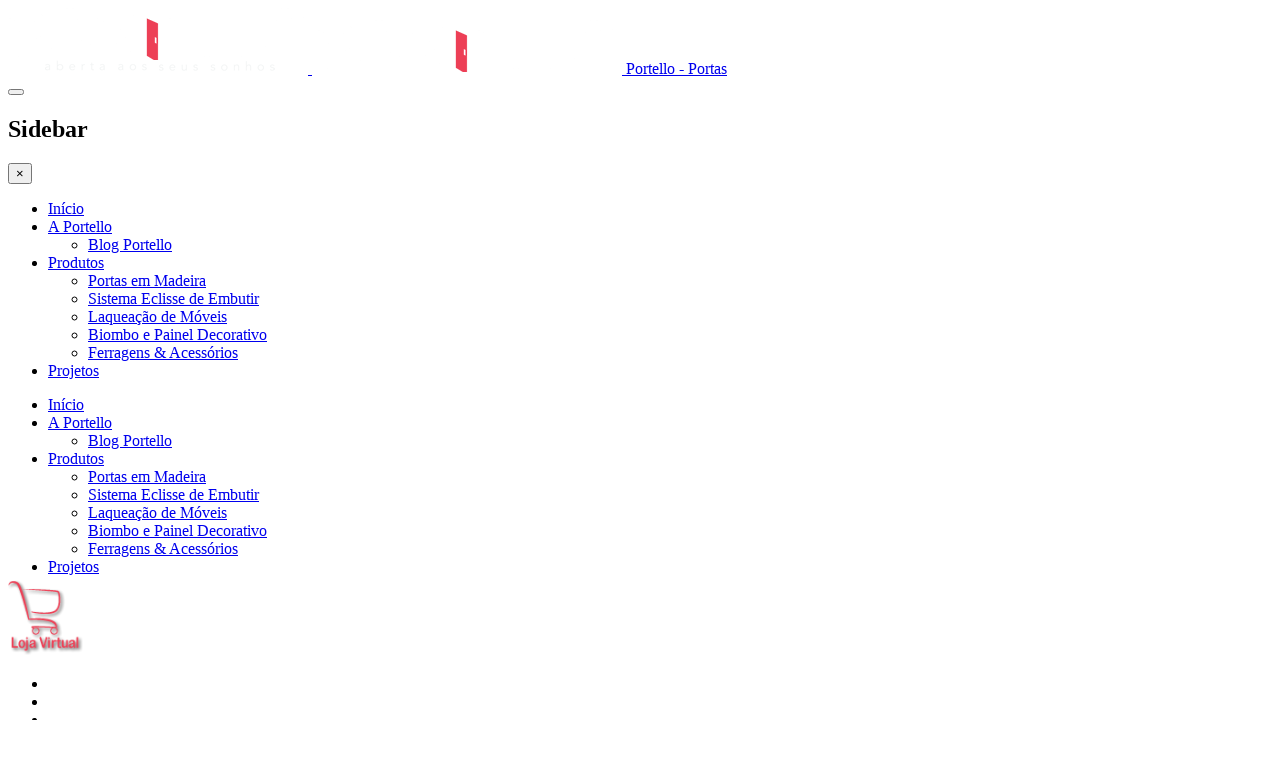

--- FILE ---
content_type: text/html; charset=utf-8
request_url: https://www.portello.com.br/portas-de-madeira/portas-de-madeira-de-correr/188-porta-invisivel
body_size: 10746
content:
<!DOCTYPE html><html lang="pt-br" dir="ltr" class='com_content view-article itemid-633 j31 mm-hover'><head><base href="https://www.portello.com.br/portas-de-madeira/portas-de-madeira-de-correr/188-porta-invisivel" /><meta http-equiv="content-type" content="text/html; charset=utf-8" /><meta name="keywords" content="porta invisível, porta camuflada, porta painel, porta com dobradiça invisível, porta laqueada, porta italiana, porta com laca italiana, syntesis battente, line battente, porta rente parede, raso muro" /><meta name="author" content="JC Lins" /><meta name="description" content="Porta laqueada italiana com dobradiça invisível, camuflada na parede." /><meta name="generator" content="Ideia Na Web - Marketing Digital" /><title>Porta Invisível - Portello - Portas de Madeira, Fechaduras Digitais, Fechaduras Biométricas e Ferragens</title><link href="/templates/t3_bs3_blank/favicon.ico" rel="shortcut icon" type="image/vnd.microsoft.icon" /><link href="https://www.portello.com.br/component/search/?Itemid=633&amp;catid=48&amp;id=188&amp;format=opensearch" rel="search" title="portello-search" type="application/opensearchdescription+xml" /><link rel="stylesheet" href="/media/com_jchoptimize/assets2/jscss.php?f=f34aec25915b5252dca11fee26061f40&amp;type=css&amp;gz=gz" /><style type="text/css">#scrollToTop{cursor:pointer;font-size:0.9em;position:fixed;text-align:center;z-index:9999;-webkit-transition:background-color 0.2s ease-in-out;-moz-transition:background-color 0.2s ease-in-out;-ms-transition:background-color 0.2s ease-in-out;-o-transition:background-color 0.2s ease-in-out;transition:background-color 0.2s ease-in-out;background:#eee;color:#000;border-radius:20px;padding-left:14px;padding-right:14px;padding-top:12px;padding-bottom:12px;right:20px;bottom:20px}#scrollToTop:hover{background:#fa8795;color:#fff}#scrollToTop>img{display:block;margin:0 auto}.sp-page-builder .page-content #section-id-1489776041937{padding:0px 120px 0px 40px;margin:0px 0px 0px 0px;background-color:rgba(238,64,86,1)}#sppb-addon-1489776041941{color:rgba(255,255,255,1);margin:20px 0px 0px 0px;padding:0px 0px 0px 0px}#sppb-addon-1489776041941 .sppb-addon-title{font-size:24px;line-height:24px;letter-spacing:5px;text-transform:uppercase;font-weight:bold}#sppb-addon-1489776041941 h1.sppb-addon-title{margin:0px 0px 0px 0px;padding:0px 0px 0px 0px}#sppb-addon-1490224456090{color:rgba(255,255,255,1);margin:13px 0px 0px 0px}#sppb-addon-1490224456097{margin:0px -120px 0px 0px}.sp-page-builder .page-content #section-id-1493646738226{padding:20px 0px 20px 0px;margin:0px 0px 0px 0px}#sppb-addon-1493646738230 .sppb-addon-title{font-size:26px;line-height:26px;font-weight:lighter}#sppb-addon-1493646738230 h2.sppb-addon-title{margin:0px 0px 0px 0px;padding:0px 0px 0px 0px}.sp-page-builder .page-content #section-id-1489776702968{padding:10px 0px 10px 0px;margin:0px 0px 0px 0px}#sppb-addon-1490044185867{color:rgba(238,64,86,1)}#sppb-addon-1490044185867 .sppb-addon-title{font-size:25px;line-height:25px;line-height:34pxpx;text-transform:uppercase;font-weight:normal}#sppb-addon-1490044185867 h3.sppb-addon-title{margin:30px 0px 0px 0px;padding:0px 0px 0px 0px}#sppb-addon-1490044412861{margin:20px 0px 0px 0px}.sp-page-builder .page-content #section-id-1490042093487{padding:20px 0px 0px 0px;margin:0px 0px 0px 0px}.sp-page-builder .page-content #section-id-1493647369567{padding:0px 0px 20px 0px;margin:0px 0px 0px 0px}#sppb-addon-1493647369576{margin:10px 0px 0px 0px}#sppb-addon-1493647369580{margin:50px 0px 0px 0px}.sp-page-builder .page-content #section-id-1493647990136{padding:20px 0px 0px 0px;margin:0px 0px 0px 0px}div.mod_search155 input[type="search"]{width:auto}</style> <script type="application/json" class="joomla-script-options new">{"csrf.token":"d1a31fc93b0e3dbee8a3c4530447db14","system.paths":{"root":"","base":""}}</script><style type="text/css">.sige_cont_0{width:410px;height:350px;float:left;display:inline-block}</style><link rel="stylesheet" href="https://www.portello.com.br/plugins/content/sige/plugin_sige/sige.css" type="text/css" media="screen" /><link rel="stylesheet" href="https://www.portello.com.br/plugins/content/sige/plugin_sige/venobox/venobox.css" type="text/css" media="screen" /><meta property="og:title" content="Porta Invis&iacute;vel"/><meta property="og:type" content="article"/><meta property="og:url" content="https://www.portello.com.br/portas-de-madeira/portas-de-madeira-de-correr/188-porta-invisivel"/><meta property="og:site_name" content="Portello - Portas de Madeira, Fechaduras Digitais, Fechaduras Biométricas e Ferragens"/><meta property="og:image" content="https://www.portello.com.br/images/menu-images/porta-invisivel-eclisse.jpg"/><style>#rsform_6_page_0>.rsform-block-news{margin-top:12px;margin-bottom:4px}#rsform_6_page_0>.rsform-block-email>.formControlLabel{display:none}</style><meta name="viewport" content="width=device-width, initial-scale=1.0, maximum-scale=1.0, user-scalable=no"/><style type="text/stylesheet">@-webkit-viewport{width:device-width}@-moz-viewport{width:device-width}@-ms-viewport{width:device-width}@-o-viewport{width:device-width}@viewport{width:device-width}</style><meta name="HandheldFriendly" content="true"/><meta name="apple-mobile-web-app-capable" content="YES"/><!--[if lt IE 9]>
<script src="//cdnjs.cloudflare.com/ajax/libs/html5shiv/3.7.3/html5shiv.min.js"></script>
<script type="text/javascript" src="/plugins/system/t3/base-bs3/js/respond.min.js"></script>
<![endif]--> <script type="f0da2cf15b6386b9c10005a2-text/javascript">(function(w,d,s,l,i){w[l]=w[l]||[];w[l].push({'gtm.start':new Date().getTime(),event:'gtm.js'});var f=d.getElementsByTagName(s)[0],j=d.createElement(s),dl=l!='dataLayer'?'&l='+l:'';j.async=true;j.src='https://www.googletagmanager.com/gtm.js?id='+i+dl;f.parentNode.insertBefore(j,f);})(window,document,'script','dataLayer','GTM-5CRMLNG');</script> <script src="/media/com_jchoptimize/assets2/jscss.php?f=ad7c444dc8a3ee9c6fa2203bbe13e56b&amp;type=js&amp;gz=gz" type="f0da2cf15b6386b9c10005a2-text/javascript"></script> <script src="/plugins/system/jcemediabox/js/jcemediabox.min.js?d67233ea942db0e502a9d3ca48545fb9" type="f0da2cf15b6386b9c10005a2-text/javascript"></script> <script src="/media/com_jchoptimize/assets2/jscss.php?f=3134a39156c6a3113fb0dc343604c9d0&amp;type=js&amp;gz=gz" type="f0da2cf15b6386b9c10005a2-text/javascript"></script> <script type="f0da2cf15b6386b9c10005a2-text/javascript">jQuery(document).ready(function(){jQuery(document.body).SLScrollToTop({'image':'','text':'','title':'','className':'scrollToTop','duration':1000});});jQuery(window).on('load',function(){new JCaption('img.caption');});jQuery(document).ready(function(){WfMediabox.init({"base":"\/","theme":"standard","width":"","height":"","lightbox":0,"shadowbox":0,"icons":1,"overlay":1,"overlay_opacity":0.8,"overlay_color":"#000000","transition_speed":500,"close":2,"scrolling":"fixed","labels":{"close":"Close","next":"Next","previous":"Previous","cancel":"Cancel","numbers":"{{numbers}}","numbers_count":"{{current}} of {{total}}","download":"Download"}});});RSFormProUtils.addEvent(window,'load',function(){RSFormPro.setHTML5Validation('6',false,{"parent":"","field":"rsform-error"},0);});jQuery(function($){$('.hasTip').each(function(){var title=$(this).attr('title');if(title){var parts=title.split('::',2);var mtelement=document.id(this);mtelement.store('tip:title',parts[0]);mtelement.store('tip:text',parts[1]);}});var JTooltips=new Tips($('.hasTip').get(),{"maxTitleChars":50,"fixed":false});});jQuery(function($){initTooltips();$("body").on("subform-row-add",initTooltips);function initTooltips(event,container){container=container||document;$(container).find(".hasTooltip").tooltip({"html":true,"container":"body"});}});window.addEvent('load',function(){var jxtcwall213slidebox=new slidebox('jxtcwall213','RSO',{xi:0,xo:0,yi:0,yo:0},{fxtype:new Fx.Transition(Fx.Transitions.Quad.easeIn),dura:800,frames:50});var jxtcwall213jxtcpops=new jxtcpops('jxtcwall213',{opacityin:1,opacityout:0,verticalin:0,verticalout:0,horizontalin:0,horizontalout:0,durationin:550,durationout:550,pause:1000,fxtype:new Fx.Transition(Fx.Transitions.Quad.easeIn),centered:'1'});var jxtcwall213jxtctips=new jxtctips('jxtcwall213',{opacityin:1,opacityout:0,verticalin:0,verticalout:0,horizontalin:0,horizontalout:0,durationin:550,durationout:550,pause:1000,fxtype:new Fx.Transition(Fx.Transitions.Quad.easeIn),centered:'1'});var jxtcwall213jxtchover=new jxtchover('jxtcwall213','CECECE','FFFFFF');});window.addEvent('load',function(){var jxtcwall213=new wallFX('jxtcwall213',{fxmode:'slideHor',slidestart:'0',fxpause:4000,fxspeed:1500,fxlayer:'0',fxtype:new Fx.Transition(Fx.Transitions.linear),onclick:0});});window.addEvent('load',function(){var jxtcwall207slidebox=new slidebox('jxtcwall207','RSO',{xi:0,xo:0,yi:0,yo:0},{fxtype:new Fx.Transition(Fx.Transitions.Quad.easeIn),dura:800,frames:50});var jxtcwall207jxtcpops=new jxtcpops('jxtcwall207',{opacityin:1,opacityout:0,verticalin:0,verticalout:0,horizontalin:0,horizontalout:0,durationin:550,durationout:550,pause:1000,fxtype:new Fx.Transition(Fx.Transitions.Quad.easeIn),centered:'1'});var jxtcwall207jxtctips=new jxtctips('jxtcwall207',{opacityin:1,opacityout:0,verticalin:0,verticalout:0,horizontalin:0,horizontalout:0,durationin:550,durationout:550,pause:1000,fxtype:new Fx.Transition(Fx.Transitions.Quad.easeIn),centered:'1'});var jxtcwall207jxtchover=new jxtchover('jxtcwall207','CECECE','FFFFFF');});window.addEvent('load',function(){var jxtcwall207=new wallFX('jxtcwall207',{fxmode:'slideHor',slidestart:'0',fxpause:4000,fxspeed:1500,fxlayer:'0',fxtype:new Fx.Transition(Fx.Transitions.linear),onclick:0});});</script> <script type="f0da2cf15b6386b9c10005a2-text/javascript" src="https://www.portello.com.br/plugins/content/sige/plugin_sige/venobox/venobox.js"></script> <script type="f0da2cf15b6386b9c10005a2-text/javascript">jQuery(document).ready(function(){jQuery('.venobox').venobox();});</script> <script type="f0da2cf15b6386b9c10005a2-text/javascript">if(navigator.userAgent.match(/IEMobile\/10\.0/)){var msViewportStyle=document.createElement("style");msViewportStyle.appendChild(document.createTextNode("@-ms-viewport{width:auto!important}"));document.getElementsByTagName("head")[0].appendChild(msViewportStyle);}</script> </head><body><div style="display: none; visibility: hidden;"> <script type="f0da2cf15b6386b9c10005a2-text/javascript">(function(i,s,o,g,r,a,m){i['GoogleAnalyticsObject']=r;i[r]=i[r]||function(){(i[r].q=i[r].q||[]).push(arguments)},i[r].l=1*new Date();a=s.createElement(o),m=s.getElementsByTagName(o)[0];a.async=1;a.src=g;m.parentNode.insertBefore(a,m)})(window,document,'script','//www.google-analytics.com/analytics.js','ga');ga('create','UA-6178268-1','auto');ga('send','pageview');</script> </div><noscript><iframe src="https://www.googletagmanager.com/ns.html?id=GTM-5CRMLNG" height="0" width="0" style="display:none;visibility:hidden"></iframe></noscript><div class="t3-wrapper"> <nav id="t3-mainnav" class="wrap navbar navbar-default t3-mainnav navbar-fixed-top"><div class="container"><div class="row"><div class="col-xs-12 col-sm-12 col-md-3 logo"><div class="logo-image logo-control"> <a href="https://www.portello.com.br/" title="Portello - Portas"> <img class="logo-img" src="/images/logos/logo-portello-portas.png" alt="Portello - Portas" /> <img class="logo-img-sm" src="/images/logos/logo-portello-small.png" alt="Portello - Portas" /> <span>Portello - Portas</span> </a> <small class="site-slogan"></small> </div></div><div class="navbar-header col-xs-3 hidden-md hidden-lg"> <button class="btn btn-primary off-canvas-toggle " type="button" data-pos="left" data-nav="#t3-off-canvas" data-effect="off-canvas-effect-4"> <i class="fa fa-bars"></i> </button><div id="t3-off-canvas" class="t3-off-canvas "><div class="t3-off-canvas-header"><h2 class="t3-off-canvas-header-title">Sidebar</h2><button type="button" class="close" data-dismiss="modal" aria-hidden="true">&times;</button> </div><div class="t3-off-canvas-body"><div class="t3-module module " id="Mod208"><div class="module-inner"><div class="module-ct"><ul class="nav nav-pills nav-stacked menu"> <li class="item-609 default"><a href="/" class="">Início</a></li><li class="item-574 deeper dropdown parent"><a href="/a-portello/novidades-em-portas" class=" dropdown-toggle" data-toggle="dropdown">A Portello <em class="caret"></em></a><ul class="dropdown-menu"><li class="item-581"><a href="/a-portello/novidades-em-portas" class="">Blog Portello</a></li></ul></li><li class="item-610 deeper dropdown parent"><a href="#" class=" dropdown-toggle" data-toggle="dropdown">Produtos <em class="caret"></em></a><ul class="dropdown-menu"><li class="item-575"><a href="/produtos/portas-de-madeira" class="">Portas em Madeira</a></li><li class="item-639"><a href="/produtos/sistema-eclisse-porta-de-embutir" class="">Sistema Eclisse de Embutir</a></li><li class="item-688"><a href="/produtos/laqueacao-de-moveis-restauracao" class="">Laqueação de Móveis</a></li><li class="item-650"><a href="/produtos/biombo-e-painel-decorativo" class="">Biombo e Painel Decorativo</a></li><li class="item-635"><a href="/produtos/ferragens-acessorios" class="">Ferragens &amp; Acessórios</a></li></ul></li><li class="item-611"><a href="/projetos-de-portas" class="">Projetos</a></li></ul></div></div></div></div></div></div><div class="t3-navbar col-md-6 hidden-sm hidden-xs"><div class="t3-megamenu animate elastic" data-duration="400" data-responsive="true"><ul itemscope itemtype="http://www.schema.org/SiteNavigationElement" class="nav navbar-nav level0"> <li itemprop='name' data-id="609" data-level="1"> <a itemprop='url' class="" href="/" data-target="#">Início </a> </li> <li itemprop='name' class="dropdown mega" data-id="574" data-level="1"> <a itemprop='url' class=" dropdown-toggle" href="/a-portello/novidades-em-portas" data-target="#" data-toggle="dropdown">A Portello<em class="caret"></em></a> <div class="nav-child dropdown-menu mega-dropdown-menu" ><div class="mega-dropdown-inner"><div class="row"><div class="col-xs-12 mega-col-nav" data-width="12"><div class="mega-inner"><ul itemscope itemtype="http://www.schema.org/SiteNavigationElement" class="mega-nav level1"> <li itemprop='name' data-id="581" data-level="2"> <a itemprop='url' class="" href="/a-portello/novidades-em-portas" data-target="#">Blog Portello </a> </li> </ul> </div></div></div></div></div></li> <li itemprop='name' class="dropdown mega" data-id="610" data-level="1"> <a itemprop='url' class=" dropdown-toggle" href="#" data-target="#" data-toggle="dropdown">Produtos<em class="caret"></em></a> <div class="nav-child dropdown-menu mega-dropdown-menu" ><div class="mega-dropdown-inner"><div class="row"><div class="col-xs-12 mega-col-nav" data-width="12"><div class="mega-inner"><ul itemscope itemtype="http://www.schema.org/SiteNavigationElement" class="mega-nav level1"> <li itemprop='name' data-id="575" data-level="2"> <a itemprop='url' class="" href="/produtos/portas-de-madeira" data-target="#">Portas em Madeira </a> </li> <li itemprop='name' data-id="639" data-level="2"> <a itemprop='url' class="" href="/produtos/sistema-eclisse-porta-de-embutir" data-target="#">Sistema Eclisse de Embutir </a> </li> <li itemprop='name' data-id="688" data-level="2"> <a itemprop='url' class="" href="/produtos/laqueacao-de-moveis-restauracao" data-target="#">Laqueação de Móveis </a> </li> <li itemprop='name' data-id="650" data-level="2"> <a itemprop='url' class="" href="/produtos/biombo-e-painel-decorativo" data-target="#">Biombo e Painel Decorativo </a> </li> <li itemprop='name' data-id="635" data-level="2"> <a itemprop='url' class="" href="/produtos/ferragens-acessorios" data-target="#">Ferragens &amp; Acessórios </a> </li> </ul> </div></div></div></div></div></li> <li itemprop='name' data-id="611" data-level="1"> <a itemprop='url' class="" href="/projetos-de-portas" data-target="#">Projetos </a> </li> </ul> </div> </div><div class="col-xs-6 col-md-3"><div class="home-0 "><div class="custom" ><p style="text-align: left;"><a href="http://lojaportello.com.br" target="_blank" rel="noopener noreferrer" title="Loja Virtual de Portas Portello"><br /><img src="/images/logos/logo-carrinho.png" alt="Loja Virtual de Portas Portello" width="75" height="75" style="border: 0px none #000000; margin-top: -30px; margin-bottom: 0px;" title="Loja Virtual de Portas Portello" /></a></p></div></div></div></div></div></nav><div id="t3-mainbody" class="container t3-mainbody"><div class="row"><div id="t3-content" class="t3-content col-xs-12 col-sm-8  col-md-9"><div class="item-page" itemscope itemtype="https://schema.org/Article"><meta itemprop="inLanguage" content="pt-BR" /><div class="icons"><div class="btn-group pull-right"><ul class="idnwe-dropdown-menu"> <li class="print-icon btn idnwe-btn"><a href="/portas-de-madeira/portas-de-madeira-de-correr/188-porta-invisivel?tmpl=component&amp;print=1&amp;layout=default" title="Imprimir o artigo < Porta Invisível >" onclick="if (!window.__cfRLUnblockHandlers) return false; window.open(this.href,'win2','status=no,toolbar=no,scrollbars=yes,titlebar=no,menubar=no,resizable=yes,width=640,height=480,directories=no,location=no'); return false;" rel="nofollow" data-cf-modified-f0da2cf15b6386b9c10005a2-=""> <span class="icon-print" aria-hidden="true"></span> </a> </li> <li class="email-icon btn idnwe-btn"> <a href="/component/mailto/?tmpl=component&amp;template=t3_bs3_blank&amp;link=0e43a3e978cfdc61585b836780153eec262dbf50" title="Envie este link a um amigo" onclick="if (!window.__cfRLUnblockHandlers) return false; window.open(this.href,'win2','width=400,height=450,menubar=yes,resizable=yes'); return false;" rel="nofollow" data-cf-modified-f0da2cf15b6386b9c10005a2-=""> <span class="icon-envelope" aria-hidden="true"></span> </a> </li> <li class="face-icon btn idnwe-btn"> <a href="#" rel="nofollow" title="Compartilhe Porta Invisível pelo Facebook" alt="Compartilhe Porta Invisível pelo Facebook" data-ga-event="click" data-ga-category="Compartilha" data-ga-action="Facebook" data-ga-label="Porta Invisível" onclick="if (!window.__cfRLUnblockHandlers) return false; 
							window.open(
								'https://www.facebook.com/sharer/sharer.php?u=https%3A%2F%2Fwww.portello.com.br%2Fportas-de-madeira%2Fportas-de-madeira-de-correr%2F188-porta-invisivel', 
								'facebook-share-dialog', 
								'width=626,height=436'
							); 
							return false;" data-cf-modified-f0da2cf15b6386b9c10005a2-=""><i class="fa fa-facebook-official"></i></a> </li> <li class="twitter-icon btn idnwe-btn"> <a rel="nofollow" href="#" title="Compartilhe Porta Invisível pelo Twitter" alt="Compartilhe Porta Invisível pelo Twitter" data-ga-event="click" data-ga-category="Compartilha" data-ga-action="Twitter" data-ga-label="Porta Invisível" onclick="if (!window.__cfRLUnblockHandlers) return false; 
						window.open(
							'https://twitter.com/share?url=https%3A%2F%2Fwww.portello.com.br%2Fportas-de-madeira%2Fportas-de-madeira-de-correr%2F188-porta-invisivel',
							'tweet-dialog',
							'width=626,height=436'
						);
						return false;" data-cf-modified-f0da2cf15b6386b9c10005a2-=""><i class="fa fa-twitter"></i></a> </li> <li class="googleplus-icon btn idnwe-btn"> <a rel="nofollow" href="#" title="Compartilhe Porta Invisível pelo Google Plus" alt="Compartilhe Porta Invisível pelo Google Plus" data-ga-event="click" data-ga-category="Compartilha" data-ga-action="GooglePlus" data-ga-label="Porta Invisível" onclick="if (!window.__cfRLUnblockHandlers) return false; 
						window.open(
							'https://plus.google.com/share?url=https%3A%2F%2Fwww.portello.com.br%2Fportas-de-madeira%2Fportas-de-madeira-de-correr%2F188-porta-invisivel',
							'googleplus-dialog',
							'width=626,height=436'
						);
						return false;" data-cf-modified-f0da2cf15b6386b9c10005a2-=""><i class="fa fa-google-plus"></i></a> </li> <li class="whatsapp-icon btn idnwe-btn"> <a rel="nofollow" href="whatsapp://send?text=Veja+o+anuncio+Porta+Invis%C3%ADvel+no+link%3A+https%3A%2F%2Fwww.portello.com.br%2Fportas-de-madeira%2Fportas-de-madeira-de-correr%2F188-porta-invisivel" title="Compartilhe Porta Invisível pelo WhatsAPP" alt="Compartilhe Porta Invisível pelo WhatsAPP" data-ga-event="click" data-ga-category="Compartilha" data-ga-action="WhatsAPP" data-ga-label="Porta Invisível"> <i class="fa fa-whatsapp "></i></a> </li> </ul> </div> </div><div class="clearfix"> </div><div itemprop="articleBody"><div id="sp-page-builder" class="sp-page-builder"><div class="page-content"><section id="section-id-1489776041937" class="sppb-section " ><div class="sppb-row-container"><div class="sppb-row"><div class="sppb-col-md-4"><div id="column-id-1489776041938" class="sppb-column" ><div class="sppb-column-addons"><div id="sppb-addon-1489776041941" class="clearfix" ><div class="sppb-addon sppb-addon-header sppb-text-left"><h1 class="sppb-addon-title">Syntesis®<br />
Line Battente<br />
ECLISSE</h1></div></div><div id="sppb-addon-1490224456090" class="clearfix" ><div class="sppb-addon sppb-addon-text-block 0 sppb-text-left "><div class="sppb-addon-content"><p>É a porta invisível da Eclisse, <br />sem batentes, vistas e guarnições</p></div></div></div></div></div></div><div class="sppb-col-md-8"><div id="column-id-1490224456087" class="sppb-column" ><div class="sppb-column-addons"><div id="sppb-addon-1490224456097" class="clearfix" ><div class="sppb-addon sppb-addon-single-image sppb-text-right "><div class="sppb-addon-content"><div class="sppb-addon-single-image-container"><img class="sppb-img-responsive" src="/images/menu-images/porta-invisivel-eclisse.jpg" alt="PORTA  PAINEL DE CORRER" title=""></div></div></div></div></div></div></div></div></div></section><section id="section-id-1493646738226" class="sppb-section " ><div class="sppb-row-container"><div class="sppb-row"><div class="sppb-col-md-12"><div id="column-id-1493646738227" class="sppb-column" ><div class="sppb-column-addons"><div id="sppb-addon-1493646738230" class="clearfix" ><div class="sppb-addon sppb-addon-header sppb-text-center"><h2 class="sppb-addon-title">Porta de Giro com Efeito Invisível</h2></div></div></div></div></div></div></div></section><section id="section-id-1489776702968" class="sppb-section " ><div class="sppb-row-container"><div class="sppb-row"><div class="sppb-col-md-4"><div id="column-id-1489776702969" class="sppb-column" ><div class="sppb-column-addons"><div id="sppb-addon-1489776041944" class="clearfix" ><div class="sppb-addon sppb-addon-text-block 0 sppb-text-left "><div class="sppb-addon-content"><p>Syntesis® Line battente é a solução que permite instalar uma porta de giro “invisível”, ou seja, sem elementos como batentes, vistas e alizares. A porta pode ser integrada e <span style="color: #ee4056;">camuflada à parede</span>&nbsp;ao ser pintada com o mesmo acabamento.<br />É também possível laquear ou decorar as folhas com acabamentos ou impressos que destaquem e que convertam a porta em um verdadeiro elemento de <span style="color: #ee4056;">design</span>.</p></div></div></div></div></div></div><div class="sppb-col-md-1"><div id="column-id-1490043853656" class="sppb-column" ><div class="sppb-column-addons"></div></div></div><div class="sppb-col-md-3"><div id="column-id-1490043853657" class="sppb-column" ><div class="sppb-column-addons"><div id="sppb-addon-1490044185867" class="clearfix" ><div class="sppb-addon sppb-addon-header sppb-text-left"><h3 class="sppb-addon-title">INTEGRADA À <br />
PAREDE OU <br />
COM DESIGN <br />
EM EVIDÊNCIA</h3></div></div></div></div></div><div class="sppb-col-md-4"><div id="column-id-1490044685126" class="sppb-column" ><div class="sppb-column-addons"><div id="sppb-addon-1490044412861" class="clearfix" ><div class="sppb-addon sppb-addon-text-block 0 sppb-text-left "><div class="sppb-addon-content"><ul> <li>Porta Italiana</li> <li>Fechadura Magnética</li> <li>Opção Piso-Teto&nbsp;</li> <li>Com ou sem travessa superior</li> <li>Proteção anti-avarias para instalação segura</li> </ul></div></div></div></div></div></div></div></div></section><section id="section-id-1490042093487" class="sppb-section " ><div class="sppb-row-container"><div class="sppb-row"><div class="sppb-col-md-12"><div id="column-id-1490042093488" class="sppb-column" ><div class="sppb-column-addons"><div id="sppb-addon-1493043811049" class="clearfix" ><div class="sppb-addon sppb-addon-text-block 0 sppb-text-left "><div class="sppb-addon-content"><p>As mesmas características estéticas e estruturais estão presentes no sistema para portas de correr embutidas Syntesis® Line. Combinando as soluções de embutir e battente pode-se chegar a um resultado perfeitamente coerente e&nbsp;<span style="color: #ee4056;">minimalista.<br /><br /><br /></span></p></div></div></div></div></div></div></div></div></section><section id="section-id-1493647369567" class="sppb-section " ><div class="sppb-row-container"><div class="sppb-row"><div class="sppb-col-md-5"><div id="column-id-1493647369568" class="sppb-column" ><div class="sppb-column-addons"><div id="sppb-addon-1493647369569" class="clearfix" ><div class="sppb-addon sppb-addon-text-block 0 sppb-text-left "><div class="sppb-addon-content"><h3 style="font-family: 'Avenir LT Std 85 Heavy', 'Avenir LT Std 65 Medium', Arial, Helvetica, sans-serif; color: #071d22; margin-top: 20px; margin-bottom: 10px; background-color: #ffffff;"><span style="color: #ee4056;">LIBERDADES CRIATIVAS<br />EM ESTILO<br />LINEAR E PERFEITO</span></h3></div></div></div></div></div></div><div class="sppb-col-md-1"><div id="column-id-1493647369570" class="sppb-column" ><div class="sppb-column-addons"></div></div></div><div class="sppb-col-md-6"><div id="column-id-1493647369571" class="sppb-column" ><div class="sppb-column-addons"><div id="sppb-addon-1493647369576" class="clearfix" ><div class="sppb-addon sppb-addon-text-block 0 sppb-text-left "><div class="sppb-addon-content"><p>A Syntesis® Collection da Eclisse é um novo conceito de parede, um elemento de design que cria espaços de expressão autênticos, espaços que se podem interpretar com a <span style="color: #ee4056;">eloquência da cor</span>, ou com a discrição <span style="color: #ee4056;">mimética do branco</span>.</p></div></div></div></div></div></div><div class="sppb-col-md-12"><div id="column-id-1493647369577" class="sppb-column" ><div class="sppb-column-addons"><div id="sppb-addon-1493647369580" class="clearfix" ><div class="sppb-addon sppb-addon-text-block 0 sppb-text-left "><div class="sppb-addon-content"><p>A coleção Syntesis® inclui soluções para portas de correr embutidas sem acabamentos de madeira (batentes, alizares) e soluções para portas de giro invisíveis, que ficam niveladas com a parede, num sistema modular completo para a projeção de paredes totalmente lisas.</p><p>Uma visão de projeto completa, com tecnologias dialogantes e integradas perfeitamente entre elas dentro da parede. Esta coleção fornece os produtos e as técnicas para realizar superfícies funcionais e ao mesmo tempo esteticamente perfeitas para a livre criação.</p></div></div></div></div></div></div></div></div></section><section id="section-id-1493647990136" class="sppb-section " ><div class="sppb-row-container"><div class="sppb-row"><div class="sppb-col-md-12"><div id="column-id-1493647990137" class="sppb-column" ><div class="sppb-column-addons"><div id="sppb-addon-1493647990138" class="clearfix" ><div class="sppb-addon sppb-addon-text-block 0 sppb-text-left "><div class="sppb-addon-content"><ul class="sige"><li class="sige_cont_0"><span class="sige_thumb"><img alt="Porta de Giro Syntesis Line Battente com Fechadura" title="Porta de Giro Syntesis Line Battente com Fechadura" src="https://www.portello.com.br/plugins/content/sige/plugin_sige/showthumb.php?img=/images/galeria_portas/syntesis-line-battente-eclisse/wm/50b90bef4531f793a8f6a1fb1b5b5ff3.jpg&amp;width=390&amp;height=280&amp;quality=80&amp;ratio=1&amp;crop=0&amp;crop_factor=50&amp;thumbdetail=0" /></span><a rel="nofollow" href="/component/rsform/form/15-solicite-informacao?ref=Porta_de_Giro_Syntesis_Line_Battente_com_Fechadura&amp;refpath=aHR0cHM6Ly93d3cucG9ydGVsbG8uY29tLmJyL2ltYWdlcy9nYWxlcmlhX3BvcnRhcy9zeW50ZXNpcy1saW5lLWJhdHRlbnRlLWVjbGlzc2UvUG9ydGFfZGVfR2lyb19TeW50ZXNpc19MaW5lX0JhdHRlbnRlX2NvbV9GZWNoYWR1cmEuanBn&amp;id=188&amp;Itemid=633" type="text/html" class="jcepopup noicon" title="Solicitação de informação: Porta de Giro Syntesis Line Battente com Fechadura" data-mediabox-width="450" data-mediabox-height="500"><span class="sige_caption">Porta de Giro Syntesis Line Battente com Fechadura</span></a></li><li class="sige_cont_0"><span class="sige_thumb"><img alt="Portas com acabamento sem travessa Efeito de integracao total entre porta parede e teto" title="Portas com acabamento sem travessa Efeito de integracao total entre porta parede e teto" src="https://www.portello.com.br/plugins/content/sige/plugin_sige/showthumb.php?img=/images/galeria_portas/syntesis-line-battente-eclisse/wm/f9a06e67a5e51556431f3f3e270b55d3.jpg&amp;width=390&amp;height=280&amp;quality=80&amp;ratio=1&amp;crop=0&amp;crop_factor=50&amp;thumbdetail=0" /></span><a rel="nofollow" href="/component/rsform/form/15-solicite-informacao?ref=Portas_com_acabamento_sem_travessa_Efeito_de_integracao_total_entre_porta_parede_e_teto&amp;refpath=[base64]&amp;id=188&amp;Itemid=633" type="text/html" class="jcepopup noicon" title="Solicitação de informação: Portas com acabamento sem travessa Efeito de integracao total entre porta parede e teto" data-mediabox-width="450" data-mediabox-height="500"><span class="sige_caption">Portas com acabamento sem travessa Efeito de integracao total entre porta parede e teto</span></a></li><li class="sige_cont_0"><span class="sige_thumb"><img alt="Portas de Giro Syntesis Line Battente com Macaneta Magnética" title="Portas de Giro Syntesis Line Battente com Macaneta Magnética" src="https://www.portello.com.br/plugins/content/sige/plugin_sige/showthumb.php?img=/images/galeria_portas/syntesis-line-battente-eclisse/wm/c8778634c53997a49c5bc4fca50e5116.jpg&amp;width=390&amp;height=280&amp;quality=80&amp;ratio=1&amp;crop=0&amp;crop_factor=50&amp;thumbdetail=0" /></span><a rel="nofollow" href="/component/rsform/form/15-solicite-informacao?ref=Portas_de_Giro_Syntesis_Line_Battente_com_Macaneta_Magnética&amp;refpath=aHR0cHM6Ly93d3cucG9ydGVsbG8uY29tLmJyL2ltYWdlcy9nYWxlcmlhX3BvcnRhcy9zeW50ZXNpcy1saW5lLWJhdHRlbnRlLWVjbGlzc2UvUG9ydGFzX2RlX0dpcm9fU3ludGVzaXNfTGluZV9CYXR0ZW50ZV9jb21fTWFjYW5ldGFfTWFnbsOpdGljYS5qcGc=&amp;id=188&amp;Itemid=633" type="text/html" class="jcepopup noicon" title="Solicitação de informação: Portas de Giro Syntesis Line Battente com Macaneta Magnética" data-mediabox-width="450" data-mediabox-height="500"><span class="sige_caption">Portas de Giro Syntesis Line Battente com Macaneta Magnética</span></a></li><li class="sige_cont_0"><span class="sige_thumb"><img alt="Syntesis Collection Portas de Giro" title="Syntesis Collection Portas de Giro" src="https://www.portello.com.br/plugins/content/sige/plugin_sige/showthumb.php?img=/images/galeria_portas/syntesis-line-battente-eclisse/wm/47d3ec844a42d4edfd466393b61ca918.jpg&amp;width=390&amp;height=280&amp;quality=80&amp;ratio=1&amp;crop=0&amp;crop_factor=50&amp;thumbdetail=0" /></span><a rel="nofollow" href="/component/rsform/form/15-solicite-informacao?ref=Syntesis_Collection-Portas_de_Giro&amp;refpath=aHR0cHM6Ly93d3cucG9ydGVsbG8uY29tLmJyL2ltYWdlcy9nYWxlcmlhX3BvcnRhcy9zeW50ZXNpcy1saW5lLWJhdHRlbnRlLWVjbGlzc2UvU3ludGVzaXNfQ29sbGVjdGlvbi1Qb3J0YXNfZGVfR2lyby5qcGc=&amp;id=188&amp;Itemid=633" type="text/html" class="jcepopup noicon" title="Solicitação de informação: Syntesis Collection Portas de Giro" data-mediabox-width="450" data-mediabox-height="500"><span class="sige_caption">Syntesis Collection Portas de Giro</span></a></li><li class="sige_cont_0"><span class="sige_thumb"><img alt="Syntesis Collection   Porta de Correr e Porta de Giro" title="Syntesis Collection   Porta de Correr e Porta de Giro" src="https://www.portello.com.br/plugins/content/sige/plugin_sige/showthumb.php?img=/images/galeria_portas/syntesis-line-battente-eclisse/wm/5f64e3baa81b4325c21e64d36e4a32a6.jpg&amp;width=390&amp;height=280&amp;quality=80&amp;ratio=1&amp;crop=0&amp;crop_factor=50&amp;thumbdetail=0" /></span><a rel="nofollow" href="/component/rsform/form/15-solicite-informacao?ref=Syntesis_Collection_-_Porta_de_Correr_e_Porta_de_Giro&amp;refpath=aHR0cHM6Ly93d3cucG9ydGVsbG8uY29tLmJyL2ltYWdlcy9nYWxlcmlhX3BvcnRhcy9zeW50ZXNpcy1saW5lLWJhdHRlbnRlLWVjbGlzc2UvU3ludGVzaXNfQ29sbGVjdGlvbl8tX1BvcnRhX2RlX0NvcnJlcl9lX1BvcnRhX2RlX0dpcm8uanBn&amp;id=188&amp;Itemid=633" type="text/html" class="jcepopup noicon" title="Solicitação de informação: Syntesis Collection   Porta de Correr e Porta de Giro" data-mediabox-width="450" data-mediabox-height="500"><span class="sige_caption">Syntesis Collection Porta de Correr e Porta de Giro</span></a></li><li class="sige_cont_0"><span class="sige_thumb"><img alt="Syntesis Line Battente Opcoes de Abertura" title="Syntesis Line Battente Opcoes de Abertura" src="https://www.portello.com.br/plugins/content/sige/plugin_sige/showthumb.php?img=/images/galeria_portas/syntesis-line-battente-eclisse/wm/34d5fa6631d69889ead16588b4d6d455.jpg&amp;width=390&amp;height=280&amp;quality=80&amp;ratio=1&amp;crop=0&amp;crop_factor=50&amp;thumbdetail=0" /></span><a rel="nofollow" href="/component/rsform/form/15-solicite-informacao?ref=Syntesis_Line_Battente_Opcoes_de_Abertura&amp;refpath=aHR0cHM6Ly93d3cucG9ydGVsbG8uY29tLmJyL2ltYWdlcy9nYWxlcmlhX3BvcnRhcy9zeW50ZXNpcy1saW5lLWJhdHRlbnRlLWVjbGlzc2UvU3ludGVzaXNfTGluZV9CYXR0ZW50ZV9PcGNvZXNfZGVfQWJlcnR1cmEuanBn&amp;id=188&amp;Itemid=633" type="text/html" class="jcepopup noicon" title="Solicitação de informação: Syntesis Line Battente Opcoes de Abertura" data-mediabox-width="450" data-mediabox-height="500"><span class="sige_caption">Syntesis Line Battente Opcoes de Abertura</span></a></li></ul><span class="sige_clr"></span></div></div></div></div></div></div></div></div></section></div></div></div><div class="tags"> <span class="tag-10 tag-list0" itemprop="keywords"> <a href="/component/tags/tag/porta-de-correr" class="label label-info"> Porta de Correr </a> </span> <span class="tag-11 tag-list1" itemprop="keywords"> <a href="/component/tags/tag/porta-de-embutir" class="label label-info"> Porta de Embutir </a> </span> <span class="tag-16 tag-list2" itemprop="keywords"> <a href="/component/tags/tag/eclisse" class="label label-info"> Eclisse </a> </span> <span class="tag-40 tag-list3" itemprop="keywords"> <a href="/component/tags/tag/projetos-especiais" class="label label-info"> Projetos Especiais </a> </span> <span class="tag-48 tag-list4" itemprop="keywords"> <a href="/component/tags/tag/porta-painel" class="label label-info"> Porta Painel </a> </span> </div></div></div><div class="t3-sidebar t3-sidebar-right col-xs-12 col-sm-4  col-md-3 "><div class="t3-module module-idnwe-menu-side idnwe-sidebar idnwe-portas-de-correr " id="Mod213"><div class="module-inner"><h3 class="module-title "><span>Portas de Correr</span></h3><div class="module-ct"><div id="jxtcwall213"><div class="container-modulo"><div id="wallviewjxtcwall213" class="wallview columns-1 rows-20" style="overflow:hidden"><div class="wallspinner"></div><div id="wallsliderjxtcwall213" class="wallslider"><div class="wallsliderrow"><div class="wallslidercell"><div class="wallpage oddpage singlepage page-1" ><div class="wallrow firstrow oddrow row-1"><div class="wallelement singlecol oddcol col-1" style="width:100%;height:5%" ><div class="menu-modulo"> <a href="/portas-de-madeira/portas-de-madeira-de-correr/188-porta-invisivel"> Porta Invisível</a> </div></div></div><div class="wallrow centerrow evenrow row-2"><div class="wallelement singlecol oddcol col-1" style="width:100%;height:5%" ><div class="menu-modulo"> <a href="/portas-de-madeira/portas-de-madeira-de-correr/149-porta-embutir-eclisse-alvenaria"> Sistema Eclisse para Alvenaria</a> </div></div></div><div class="wallrow lastrow oddrow row-3"><div class="wallelement singlecol oddcol col-1" style="width:100%;height:5%" ><div class="menu-modulo"> <a href="/portas-de-madeira/portas-de-madeira-de-correr/150-porta-embutir-eclisse-drywall-95"> Sistema Eclisse para Drywall 95</a> </div></div></div></div></div></div></div></div></div></div></div></div></div><div class="t3-module module-idnwe-menu-side idnwe-sidebar idnwe-portas-de-madeira " id="Mod207"><div class="module-inner"><h3 class="module-title "><span>Portas de Madeira</span></h3><div class="module-ct"><div id="jxtcwall207"><div class="container-modulo"><div id="wallviewjxtcwall207" class="wallview columns-1 rows-20" style="overflow:hidden"><div class="wallspinner"></div><div id="wallsliderjxtcwall207" class="wallslider"><div class="wallsliderrow"><div class="wallslidercell"><div class="wallpage oddpage singlepage page-1" ><div class="wallrow firstrow oddrow row-1"><div class="wallelement singlecol oddcol col-1" style="width:100%;height:5%" ><div class="menu-modulo"> <a href="/portas-de-madeira/215-porta-camarao"> Porta Camarão</a> </div></div></div><div class="wallrow centerrow evenrow row-2"><div class="wallelement singlecol oddcol col-1" style="width:100%;height:5%" ><div class="menu-modulo"> <a href="/portas-de-madeira/220-porta-de-correr-com-roldana"> Porta de Correr com Roldana</a> </div></div></div><div class="wallrow centerrow oddrow row-3"><div class="wallelement singlecol oddcol col-1" style="width:100%;height:5%" ><div class="menu-modulo"> <a href="/portas-de-madeira/223-porta-de-correr-com-trave"> Porta de Correr com Trave</a> </div></div></div><div class="wallrow centerrow evenrow row-4"><div class="wallelement singlecol oddcol col-1" style="width:100%;height:5%" ><div class="menu-modulo"> <a href="/portas-de-madeira/205-porta-correr-telescopica"> Porta de Correr Telescópica</a> </div></div></div><div class="wallrow centerrow oddrow row-5"><div class="wallelement singlecol oddcol col-1" style="width:100%;height:5%" ><div class="menu-modulo"> <a href="/portas-de-madeira/211-porta-de-embutir-eclisse"> Porta de Embutir Eclisse</a> </div></div></div><div class="wallrow centerrow evenrow row-6"><div class="wallelement singlecol oddcol col-1" style="width:100%;height:5%" ><div class="menu-modulo"> <a href="/portas-de-madeira/62-porta-de-giro-com-dobradica"> Porta de Giro com Dobradiça</a> </div></div></div><div class="wallrow centerrow oddrow row-7"><div class="wallelement singlecol oddcol col-1" style="width:100%;height:5%" ><div class="menu-modulo"> <a href="/portas-de-madeira/64-porta-de-madeira-macica"> Porta de Madeira Maciça</a> </div></div></div><div class="wallrow centerrow evenrow row-8"><div class="wallelement singlecol oddcol col-1" style="width:100%;height:5%" ><div class="menu-modulo"> <a href="/portas-de-madeira/200-porta-de-seguranca-e-blindada"> Porta de Segurança e Blindada</a> </div></div></div><div class="wallrow centerrow oddrow row-9"><div class="wallelement singlecol oddcol col-1" style="width:100%;height:5%" ><div class="menu-modulo"> <a href="/portas-de-madeira/230-porta-laqueada"> Porta Laqueada</a> </div></div></div><div class="wallrow centerrow evenrow row-10"><div class="wallelement singlecol oddcol col-1" style="width:100%;height:5%" ><div class="menu-modulo"> <a href="/portas-de-madeira/56-porta-macica-dupla"> Porta Maciça Dupla</a> </div></div></div><div class="wallrow centerrow oddrow row-11"><div class="wallelement singlecol oddcol col-1" style="width:100%;height:5%" ><div class="menu-modulo"> <a href="/portas-de-madeira/67-porta-macica-postigo"> Porta Maciça Postigo</a> </div></div></div><div class="wallrow centerrow evenrow row-12"><div class="wallelement singlecol oddcol col-1" style="width:100%;height:5%" ><div class="menu-modulo"> <a href="/portas-de-madeira/54-porta-painel-de-correr"> Porta Painel de Correr</a> </div></div></div><div class="wallrow centerrow oddrow row-13"><div class="wallelement singlecol oddcol col-1" style="width:100%;height:5%" ><div class="menu-modulo"> <a href="/portas-de-madeira/212-porta-pivotante"> Porta Pivotante</a> </div></div></div><div class="wallrow centerrow evenrow row-14"><div class="wallelement singlecol oddcol col-1" style="width:100%;height:5%" ><div class="menu-modulo"> <a href="/portas-de-madeira/57-porta-vai-vem"> Porta Vai Vem</a> </div></div></div><div class="wallrow centerrow oddrow row-15"><div class="wallelement singlecol oddcol col-1" style="width:100%;height:5%" ><div class="menu-modulo"> <a href="/portas-de-madeira/66-porta-vitral"> Porta Vitral</a> </div></div></div><div class="wallrow lastrow evenrow row-16"><div class="wallelement singlecol oddcol col-1" style="width:100%;height:5%" ><div class="menu-modulo"> <a href="/portas-de-madeira/63-projetos-especiais"> Projetos Especiais</a> </div></div></div></div></div></div></div></div></div></div></div></div></div><div class="t3-module module idnwe-tags idnwe-sidebar  " id="Mod217"><div class="module-inner"><h3 class="module-title "><span>Tags</span></h3><div class="module-ct"><div class="tagspopular idnwe-tags idnwe-sidebar "><ul> <li> <a href="/component/tags/tag/portas-de-madeira"> Portas de Madeira</a> </li> <li> <a href="/component/tags/tag/porta-de-correr"> Porta de Correr</a> </li> <li> <a href="/component/tags/tag/projetos-especiais"> Projetos Especiais</a> </li> <li> <a href="/component/tags/tag/porta-painel"> Porta Painel</a> </li> <li> <a href="/component/tags/tag/porta-de-embutir"> Porta de Embutir</a> </li> <li> <a href="/component/tags/tag/porta-macica"> Porta Maciça</a> </li> <li> <a href="/component/tags/tag/eclisse"> Eclisse</a> </li> <li> <a href="/component/tags/tag/porta-telescopica"> Porta Telescopica</a> </li> </ul> </div> </div></div></div></div></div></div><nav class="wrap t3-navhelper "><div class="container"><ol class="breadcrumb "> <li class="active">Você está aqui: &#160;</li><li><a href="/" class="pathway">Home</a><span class="divider"><img src="/templates/t3_bs3_blank/images/system/arrow.png" alt="" /></span></li><li><a href="/portas-de-madeira" class="pathway">Portas de Madeira</a><span class="divider"><img src="/templates/t3_bs3_blank/images/system/arrow.png" alt="" /></span></li><li><a href="/portas-de-madeira/portas-de-madeira-de-correr" class="pathway">Portas de Madeira de Correr</a><span class="divider"><img src="/templates/t3_bs3_blank/images/system/arrow.png" alt="" /></span></li><li><span>Porta Invisível</span></li></ol></div></nav><footer id="t3-footer" class="wrap t3-footer"><div class="container"><div class="t3-spotlight t3-footnav  row"><div class=" col-lg-3 col-md-6 col-sm-12 col-xs-12"><div class="t3-module module " id="Mod234"><div class="module-inner"><div class="module-ct"><div class="custom" ><p><a href="/images/logos/banner-2022-02a.png" target="_blank" type="text/html" class="jcepopup autopopup-multiple" title="https://www.lojaportello.com.br/" data-mediabox="1" data-mediabox-type="text/html"></a></p></div></div></div></div></div><div class=" col-lg-3 col-md-6 col-sm-12 col-xs-12"><div class="t3-module module " id="Mod155"><div class="module-inner"><h3 class="module-title "><span>Não achou o que queria?</span></h3><div class="module-ct"><div class="search mod_search155"><form action="/portas-de-madeira/portas-de-madeira-de-correr" method="post" class="form-inline form-search"> <label for="mod-search-searchword155" class="element-invisible">Busca</label> <input name="searchword" id="mod-search-searchword" aria-label="search" maxlength="200" class="form-control search-query" type="search" size="20" placeholder="Pesquisar..." /> <input type="hidden" name="task" value="search" /> <input type="hidden" name="option" value="com_search" /> <input type="hidden" name="Itemid" value="633" /> </form></div></div></div></div></div><div class=" col-lg-3 col-md-6 col-sm-12 col-xs-12"><div class="t3-module module " id="Mod158"><div class="module-inner"><h3 class="module-title "><span>Newsletter</span></h3><div class="module-ct"><div class="rsform"><form method="post" id="form-newsletter" class="form_newsletter form-group" action="https://www.portello.com.br/portas-de-madeira/portas-de-madeira-de-correr/188-porta-invisivel"><fieldset class="formFieldset"><ol class="formContainer" id="rsform_6_page_0"> <li class="rsform-block rsform-block-news"><div class="formCaption"></div><div class="formBody"><h5>Cadastre-se e receba novidades e promoções no seu e-mail</h5><span class="formClr"></span></div><div class="formDescription"></div></li> <li class="rsform-block rsform-block-email"><div class="formCaption">E-mail<strong class="formRequired"><span style="color: #F00;">*</span></strong></div><div class="formBody"><input type="text" value="" size="26" placeholder="DIGITE SEU E-MAIL" name="form[email]" id="email" class="rsform-input-box" /><span class="formClr"><span id="component47" class="formNoError"></span></span></div><div class="formDescription"></div></li> <li class="rsform-block rsform-block-enviar"><div class="formCaption"></div><div class="formBody"><input type="submit" name="form[enviar]" id="enviar" class="btn btn-default rsform-submit-button" value="Enviar" /><span class="formClr"></span></div><div class="formDescription"></div></li> <input type="hidden" name="form[format]" id="format" value="h" /> </ol></fieldset><input type="hidden" name="form[formId]" value="6"/></form></div></div></div></div></div><div class=" col-lg-3 col-md-6 col-sm-12 col-xs-12"> &nbsp; </div></div></div><section class="t3-copyright"><div class="container"><div class="row"><div class="col-md-12 copyright "><div class="custom" ><p><a href="http://www.ideianaweb.com.br/" target="_blank" title="Ideia Na Web - Publicidade e Marketing"><img src="/images/logos/ideianaweb-logo.png" alt="Ideia Na Web - Publicidade e Marketing" width="80" height="25" style="margin: 2px; float: right;" /></a></p></div></div></div></div></section></footer></div> <script type="f0da2cf15b6386b9c10005a2-text/javascript">var fixHeight=function()
{var $largura=parseInt(document.getElementById("t3-mainbody").offsetWidth);var $window=$(window),$height=window.innerHeight?window.innerHeight:$(window).height()-1;$height=$height-84;if(jQuery('.slideshowck_idnwe-slideshow-home').length){if($largura<970){$height=$height/2;jQuery('#idnwe-backslide').css({'margin-top':'128px'});jQuery('#idnwe-backslide').height($height);jQuery('#idnwe-backslide .slideshowck_idnwe-slideshow-home').height($height);jQuery('#idnwe-backslide .slideshowck_idnwe-slideshow-home').css({'max-height':$height+'px'});}
else{jQuery('#idnwe-backslide').css({'margin-top':'84px'});jQuery('#idnwe-backslide').height($height);jQuery('#idnwe-backslide .slideshowck_idnwe-slideshow-home').height($height);jQuery('#idnwe-backslide .slideshowck_idnwe-slideshow-home').css({'max-height':$height+'px'});}}};jQuery(document).ready(function(){if(jQuery('.slideshowck_idnwe-slideshow-home').length){jQuery('<span id="scrollTo" class="jump_action" data-jump="scrollTo"></span>').appendTo("#idnwe-backslide");}
jQuery('.jump_action').click(function(){var $i=jQuery('.jump_action'),attr=$i.attr('data-jump');if(typeof attr!==typeof undefined&&attr!==false){jQuery('html, body').animate({scrollTop:jQuery('#'+$i.attr('data-jump')).offset().top+14},500);return false;}});fixHeight();});jQuery(window).bind("resize",function(){fixHeight();});</script> <script src="/cdn-cgi/scripts/7d0fa10a/cloudflare-static/rocket-loader.min.js" data-cf-settings="f0da2cf15b6386b9c10005a2-|49" defer></script><script defer src="https://static.cloudflareinsights.com/beacon.min.js/vcd15cbe7772f49c399c6a5babf22c1241717689176015" integrity="sha512-ZpsOmlRQV6y907TI0dKBHq9Md29nnaEIPlkf84rnaERnq6zvWvPUqr2ft8M1aS28oN72PdrCzSjY4U6VaAw1EQ==" data-cf-beacon='{"version":"2024.11.0","token":"42d14cbb8fdc4ea5aac56e372c43b9ba","r":1,"server_timing":{"name":{"cfCacheStatus":true,"cfEdge":true,"cfExtPri":true,"cfL4":true,"cfOrigin":true,"cfSpeedBrain":true},"location_startswith":null}}' crossorigin="anonymous"></script>
</body> </html>

--- FILE ---
content_type: text/plain
request_url: https://www.google-analytics.com/j/collect?v=1&_v=j102&a=1238158924&t=pageview&_s=1&dl=https%3A%2F%2Fwww.portello.com.br%2Fportas-de-madeira%2Fportas-de-madeira-de-correr%2F188-porta-invisivel&ul=en-us%40posix&dt=Porta%20Invis%C3%ADvel%20-%20Portello%20-%20Portas%20de%20Madeira%2C%20Fechaduras%20Digitais%2C%20Fechaduras%20Biom%C3%A9tricas%20e%20Ferragens&sr=1280x720&vp=1280x720&_u=IEBAAEABAAAAACAAI~&jid=779537041&gjid=1303612271&cid=274309120.1768645987&tid=UA-6178268-1&_gid=2147437652.1768645987&_r=1&_slc=1&z=612052573
body_size: -451
content:
2,cG-DBYF9N0FS5